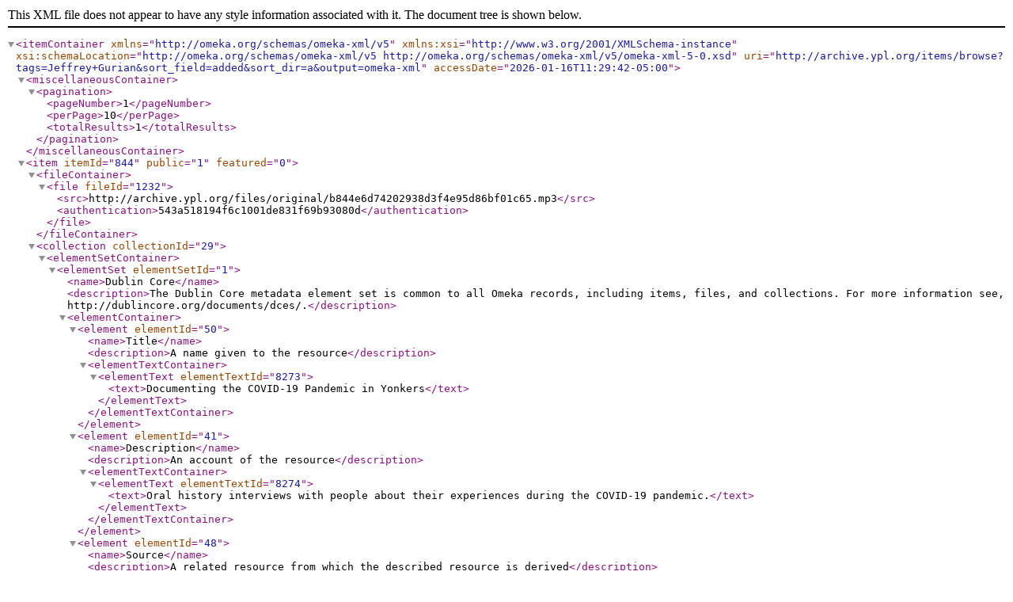

--- FILE ---
content_type: text/xml;charset=UTF-8
request_url: http://archive.ypl.org/items/browse?tags=Jeffrey+Gurian&sort_field=added&sort_dir=a&output=omeka-xml
body_size: 2343
content:
<?xml version="1.0" encoding="UTF-8"?>
<itemContainer xmlns="http://omeka.org/schemas/omeka-xml/v5" xmlns:xsi="http://www.w3.org/2001/XMLSchema-instance" xsi:schemaLocation="http://omeka.org/schemas/omeka-xml/v5 http://omeka.org/schemas/omeka-xml/v5/omeka-xml-5-0.xsd" uri="http://archive.ypl.org/items/browse?tags=Jeffrey+Gurian&amp;sort_field=added&amp;sort_dir=a&amp;output=omeka-xml" accessDate="2026-01-16T11:29:42-05:00">
  <miscellaneousContainer>
    <pagination>
      <pageNumber>1</pageNumber>
      <perPage>10</perPage>
      <totalResults>1</totalResults>
    </pagination>
  </miscellaneousContainer>
  <item itemId="844" public="1" featured="0">
    <fileContainer>
      <file fileId="1232">
        <src>http://archive.ypl.org/files/original/b844e6d74202938d3f4e95d86bf01c65.mp3</src>
        <authentication>543a518194f6c1001de831f69b93080d</authentication>
      </file>
    </fileContainer>
    <collection collectionId="29">
      <elementSetContainer>
        <elementSet elementSetId="1">
          <name>Dublin Core</name>
          <description>The Dublin Core metadata element set is common to all Omeka records, including items, files, and collections. For more information see, http://dublincore.org/documents/dces/.</description>
          <elementContainer>
            <element elementId="50">
              <name>Title</name>
              <description>A name given to the resource</description>
              <elementTextContainer>
                <elementText elementTextId="8273">
                  <text>Documenting the COVID-19 Pandemic in Yonkers</text>
                </elementText>
              </elementTextContainer>
            </element>
            <element elementId="41">
              <name>Description</name>
              <description>An account of the resource</description>
              <elementTextContainer>
                <elementText elementTextId="8274">
                  <text>Oral history interviews with people about their experiences during the COVID-19 pandemic.</text>
                </elementText>
              </elementTextContainer>
            </element>
            <element elementId="48">
              <name>Source</name>
              <description>A related resource from which the described resource is derived</description>
              <elementTextContainer>
                <elementText elementTextId="8275">
                  <text>Jeffrey Gurian&#13;
City Council President Mike Khader&#13;
Barbara O'Connell&#13;
Cilin Philip&#13;
</text>
                </elementText>
              </elementTextContainer>
            </element>
            <element elementId="40">
              <name>Date</name>
              <description>A point or period of time associated with an event in the lifecycle of the resource</description>
              <elementTextContainer>
                <elementText elementTextId="8276">
                  <text>6/2/2020</text>
                </elementText>
              </elementTextContainer>
            </element>
            <element elementId="42">
              <name>Format</name>
              <description>The file format, physical medium, or dimensions of the resource</description>
              <elementTextContainer>
                <elementText elementTextId="8277">
                  <text>Mp3</text>
                </elementText>
              </elementTextContainer>
            </element>
            <element elementId="39">
              <name>Creator</name>
              <description>An entity primarily responsible for making the resource</description>
              <elementTextContainer>
                <elementText elementTextId="8288">
                  <text>Jeffrey Gurian&#13;
City Council President Mike Khader&#13;
Barbara O'Connell&#13;
Cilin Philip&#13;
Yonkers Public Library</text>
                </elementText>
              </elementTextContainer>
            </element>
            <element elementId="45">
              <name>Publisher</name>
              <description>An entity responsible for making the resource available</description>
              <elementTextContainer>
                <elementText elementTextId="8289">
                  <text>Yonkers Public Library</text>
                </elementText>
              </elementTextContainer>
            </element>
            <element elementId="49">
              <name>Subject</name>
              <description>The topic of the resource</description>
              <elementTextContainer>
                <elementText elementTextId="11501">
                  <text>COVID-19 Pandemic</text>
                </elementText>
              </elementTextContainer>
            </element>
            <element elementId="38">
              <name>Coverage</name>
              <description>The spatial or temporal topic of the resource, the spatial applicability of the resource, or the jurisdiction under which the resource is relevant</description>
              <elementTextContainer>
                <elementText elementTextId="11522">
                  <text>Yonkers, 2020</text>
                </elementText>
              </elementTextContainer>
            </element>
          </elementContainer>
        </elementSet>
      </elementSetContainer>
    </collection>
    <itemType itemTypeId="4">
      <name>Oral History</name>
      <description>A resource containing historical information obtained in interviews with persons having firsthand knowledge.</description>
      <elementContainer>
        <element elementId="2">
          <name>Interviewer</name>
          <description>The person(s) performing the interview</description>
          <elementTextContainer>
            <elementText elementTextId="8285">
              <text>Rose Aviles&#13;
Michael Walsh</text>
            </elementText>
          </elementTextContainer>
        </element>
        <element elementId="3">
          <name>Interviewee</name>
          <description>The person(s) being interviewed</description>
          <elementTextContainer>
            <elementText elementTextId="8286">
              <text>Jeffrey Gurian</text>
            </elementText>
          </elementTextContainer>
        </element>
        <element elementId="4">
          <name>Location</name>
          <description>The location of the interview</description>
          <elementTextContainer>
            <elementText elementTextId="8287">
              <text>Virtual</text>
            </elementText>
          </elementTextContainer>
        </element>
      </elementContainer>
    </itemType>
    <elementSetContainer>
      <elementSet elementSetId="1">
        <name>Dublin Core</name>
        <description>The Dublin Core metadata element set is common to all Omeka records, including items, files, and collections. For more information see, http://dublincore.org/documents/dces/.</description>
        <elementContainer>
          <element elementId="50">
            <name>Title</name>
            <description>A name given to the resource</description>
            <elementTextContainer>
              <elementText elementTextId="8278">
                <text>Interview with Jeffrey Gurian</text>
              </elementText>
            </elementTextContainer>
          </element>
          <element elementId="41">
            <name>Description</name>
            <description>An account of the resource</description>
            <elementTextContainer>
              <elementText elementTextId="8279">
                <text>Jeffrey Gurian, a comedian, comedy writer, author, radio personality and former dentist, talks about the harrowing experience of having COVID-19 and being in a crowded hospital filled with sick people. He describes how he used spiritual practices to alleviate stress during this difficult time. These practices are included in his  book  &lt;em&gt;&lt;strong&gt;&lt;a href="https://westchester.overdrive.com/westchester-yonkers/content/media/4483958"&gt;Healing Your Heart,  By Changing Your Mind: A Spiritual  and Humorous Approach  to Achieving Happiness.&lt;/a&gt; .&lt;br /&gt;&lt;br /&gt;&lt;/strong&gt;&lt;/em&gt;Jeffrey is humbled by the kindness showed to him by fellow comedians, doctors, nurses, EMTs, and neighbors wihile he was ill.&lt;br /&gt;&lt;br /&gt;NY 1 Spectrum TV covered Jeffrey's experience. &lt;a href="https://www.youtube.com/watch?v=QX1Du6M21SY&amp;amp;feature=youtu.be"&gt;Click here to watch the watch video.&lt;/a&gt;&lt;br /&gt;&lt;br /&gt;For comic relief, visit Jeffrey's &lt;a href="https://www.youtube.com/user/GurianNewsNetwork"&gt;Youtube channel. &lt;/a&gt;</text>
              </elementText>
            </elementTextContainer>
          </element>
          <element elementId="39">
            <name>Creator</name>
            <description>An entity primarily responsible for making the resource</description>
            <elementTextContainer>
              <elementText elementTextId="8280">
                <text>Yonkers Public Library</text>
              </elementText>
            </elementTextContainer>
          </element>
          <element elementId="48">
            <name>Source</name>
            <description>A related resource from which the described resource is derived</description>
            <elementTextContainer>
              <elementText elementTextId="8281">
                <text>Jeffrey Gurian</text>
              </elementText>
            </elementTextContainer>
          </element>
          <element elementId="45">
            <name>Publisher</name>
            <description>An entity responsible for making the resource available</description>
            <elementTextContainer>
              <elementText elementTextId="8282">
                <text>Yonkers Public Library</text>
              </elementText>
            </elementTextContainer>
          </element>
          <element elementId="40">
            <name>Date</name>
            <description>A point or period of time associated with an event in the lifecycle of the resource</description>
            <elementTextContainer>
              <elementText elementTextId="8283">
                <text>June 3, 2020</text>
              </elementText>
            </elementTextContainer>
          </element>
          <element elementId="42">
            <name>Format</name>
            <description>The file format, physical medium, or dimensions of the resource</description>
            <elementTextContainer>
              <elementText elementTextId="8284">
                <text>Mp3</text>
              </elementText>
            </elementTextContainer>
          </element>
          <element elementId="49">
            <name>Subject</name>
            <description>The topic of the resource</description>
            <elementTextContainer>
              <elementText elementTextId="11502">
                <text>COVID-19 pandemic</text>
              </elementText>
            </elementTextContainer>
          </element>
        </elementContainer>
      </elementSet>
    </elementSetContainer>
    <tagContainer>
      <tag tagId="111">
        <name>COVID-19</name>
      </tag>
      <tag tagId="110">
        <name>Jeffrey Gurian</name>
      </tag>
    </tagContainer>
  </item>
</itemContainer>
